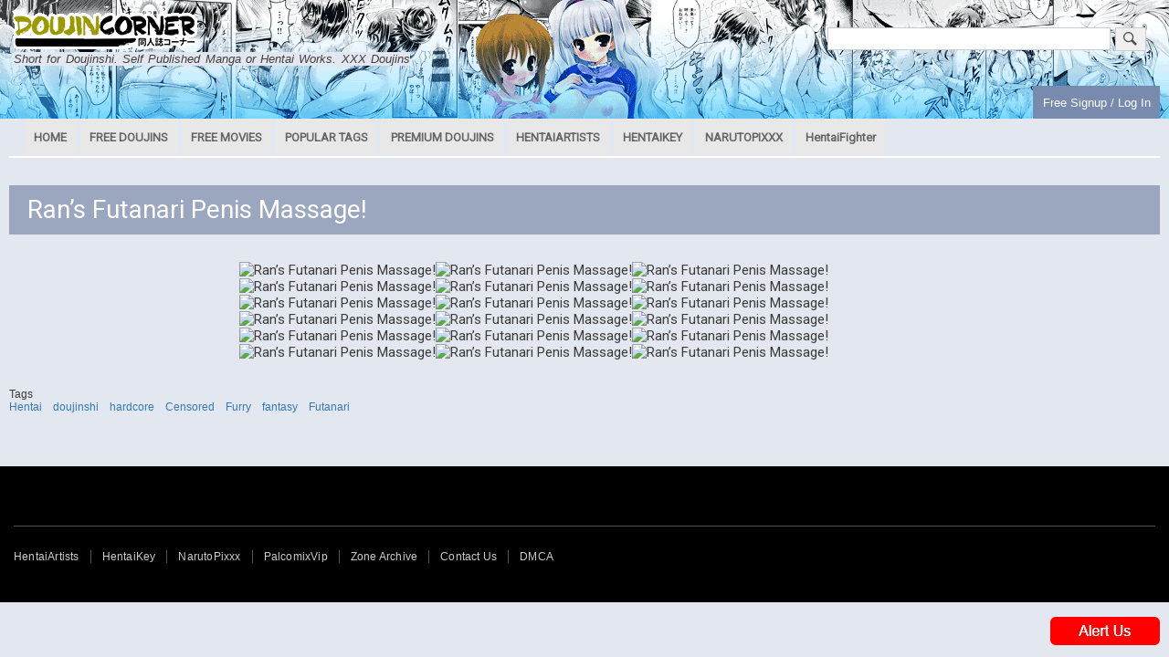

--- FILE ---
content_type: text/html; charset=UTF-8
request_url: https://doujincorner.com/index.php/rans-futanari-penis-massage
body_size: 4685
content:
<!DOCTYPE html>
<html lang="en" dir="ltr" prefix="content: http://purl.org/rss/1.0/modules/content/  dc: http://purl.org/dc/terms/  foaf: http://xmlns.com/foaf/0.1/  og: http://ogp.me/ns#  rdfs: http://www.w3.org/2000/01/rdf-schema#  schema: http://schema.org/  sioc: http://rdfs.org/sioc/ns#  sioct: http://rdfs.org/sioc/types#  skos: http://www.w3.org/2004/02/skos/core#  xsd: http://www.w3.org/2001/XMLSchema# ">
  <head>

<!-- Google tag (gtag.js) -->
<script async src="https://www.googletagmanager.com/gtag/js?id=G-F8M1RTYG88"></script>
<script>
  window.dataLayer = window.dataLayer || [];
  function gtag(){dataLayer.push(arguments);}
  gtag('js', new Date());

  gtag('config', 'G-F8M1RTYG88');
</script>

    <meta charset="utf-8" />
<meta name="title" content="Ran’s Futanari Penis Massage! | DoujinCorner" />
<link rel="canonical" href="http://doujincorner.com/index.php/rans-futanari-penis-massage" />
<meta name="Generator" content="Drupal 8 (https://www.drupal.org)" />
<meta name="MobileOptimized" content="width" />
<meta name="HandheldFriendly" content="true" />
<meta name="viewport" content="width=device-width, initial-scale=1.0" />
<link rel="shortcut icon" href="/core/misc/favicon.ico" type="image/vnd.microsoft.icon" />
<link rel="revision" href="http://doujincorner.com/index.php/rans-futanari-penis-massage" />

    <title>Ran’s Futanari Penis Massage! | DoujinCorner</title>
    <link rel="stylesheet" media="all" href="/core/assets/vendor/normalize-css/normalize.css?rsp2im" />
<link rel="stylesheet" media="all" href="/core/misc/normalize-fixes.css?rsp2im" />
<link rel="stylesheet" media="all" href="/modules/abuse_node/css/abuse_node.css?rsp2im" />
<link rel="stylesheet" media="all" href="/modules/abuse_node/jquery-ui/jquery-ui.css?rsp2im" />
<link rel="stylesheet" media="all" href="/core/themes/stable/css/system/components/ajax-progress.module.css?rsp2im" />
<link rel="stylesheet" media="all" href="/core/themes/stable/css/system/components/align.module.css?rsp2im" />
<link rel="stylesheet" media="all" href="/core/themes/stable/css/system/components/autocomplete-loading.module.css?rsp2im" />
<link rel="stylesheet" media="all" href="/core/themes/stable/css/system/components/fieldgroup.module.css?rsp2im" />
<link rel="stylesheet" media="all" href="/core/themes/stable/css/system/components/container-inline.module.css?rsp2im" />
<link rel="stylesheet" media="all" href="/core/themes/stable/css/system/components/clearfix.module.css?rsp2im" />
<link rel="stylesheet" media="all" href="/core/themes/stable/css/system/components/details.module.css?rsp2im" />
<link rel="stylesheet" media="all" href="/core/themes/stable/css/system/components/hidden.module.css?rsp2im" />
<link rel="stylesheet" media="all" href="/core/themes/stable/css/system/components/item-list.module.css?rsp2im" />
<link rel="stylesheet" media="all" href="/core/themes/stable/css/system/components/js.module.css?rsp2im" />
<link rel="stylesheet" media="all" href="/core/themes/stable/css/system/components/nowrap.module.css?rsp2im" />
<link rel="stylesheet" media="all" href="/core/themes/stable/css/system/components/position-container.module.css?rsp2im" />
<link rel="stylesheet" media="all" href="/core/themes/stable/css/system/components/progress.module.css?rsp2im" />
<link rel="stylesheet" media="all" href="/core/themes/stable/css/system/components/reset-appearance.module.css?rsp2im" />
<link rel="stylesheet" media="all" href="/core/themes/stable/css/system/components/resize.module.css?rsp2im" />
<link rel="stylesheet" media="all" href="/core/themes/stable/css/system/components/sticky-header.module.css?rsp2im" />
<link rel="stylesheet" media="all" href="/core/themes/stable/css/system/components/system-status-counter.css?rsp2im" />
<link rel="stylesheet" media="all" href="/core/themes/stable/css/system/components/system-status-report-counters.css?rsp2im" />
<link rel="stylesheet" media="all" href="/core/themes/stable/css/system/components/system-status-report-general-info.css?rsp2im" />
<link rel="stylesheet" media="all" href="/core/themes/stable/css/system/components/tabledrag.module.css?rsp2im" />
<link rel="stylesheet" media="all" href="/core/themes/stable/css/system/components/tablesort.module.css?rsp2im" />
<link rel="stylesheet" media="all" href="/core/themes/stable/css/system/components/tree-child.module.css?rsp2im" />
<link rel="stylesheet" media="all" href="/modules/poll/css/poll.base.css?rsp2im" />
<link rel="stylesheet" media="all" href="/modules/poll/css/poll.theme.css?rsp2im" />
<link rel="stylesheet" media="all" href="/core/themes/bartik/css/base/elements.css?rsp2im" />
<link rel="stylesheet" media="all" href="/core/themes/bartik/css/layout.css?rsp2im" />
<link rel="stylesheet" media="all" href="/themes/doujins/css/layout-bootstrap.css?rsp2im" />
<link rel="stylesheet" media="all" href="/themes/doujins/css/layout-custom.css?rsp2im" />
<link rel="stylesheet" media="all" href="/themes/doujins/slick-master/slick/slick.css?rsp2im" />
<link rel="stylesheet" media="all" href="/themes/doujins/slick-master/slick/slick-theme.css?rsp2im" />
<link rel="stylesheet" media="all" href="/themes/doujins/css/node-slick.css?rsp2im" />
<link rel="stylesheet" media="all" href="/core/themes/bartik/css/classy/components/action-links.css?rsp2im" />
<link rel="stylesheet" media="all" href="/core/themes/bartik/css/classy/components/breadcrumb.css?rsp2im" />
<link rel="stylesheet" media="all" href="/core/themes/bartik/css/classy/components/button.css?rsp2im" />
<link rel="stylesheet" media="all" href="/core/themes/bartik/css/classy/components/collapse-processed.css?rsp2im" />
<link rel="stylesheet" media="all" href="/core/themes/bartik/css/classy/components/container-inline.css?rsp2im" />
<link rel="stylesheet" media="all" href="/core/themes/bartik/css/classy/components/details.css?rsp2im" />
<link rel="stylesheet" media="all" href="/core/themes/bartik/css/classy/components/exposed-filters.css?rsp2im" />
<link rel="stylesheet" media="all" href="/core/themes/bartik/css/classy/components/field.css?rsp2im" />
<link rel="stylesheet" media="all" href="/core/themes/bartik/css/classy/components/form.css?rsp2im" />
<link rel="stylesheet" media="all" href="/core/themes/bartik/css/classy/components/icons.css?rsp2im" />
<link rel="stylesheet" media="all" href="/core/themes/bartik/css/classy/components/inline-form.css?rsp2im" />
<link rel="stylesheet" media="all" href="/core/themes/bartik/css/classy/components/item-list.css?rsp2im" />
<link rel="stylesheet" media="all" href="/core/themes/bartik/css/classy/components/link.css?rsp2im" />
<link rel="stylesheet" media="all" href="/core/themes/bartik/css/classy/components/links.css?rsp2im" />
<link rel="stylesheet" media="all" href="/core/themes/bartik/css/classy/components/menu.css?rsp2im" />
<link rel="stylesheet" media="all" href="/core/themes/bartik/css/classy/components/more-link.css?rsp2im" />
<link rel="stylesheet" media="all" href="/core/themes/bartik/css/classy/components/pager.css?rsp2im" />
<link rel="stylesheet" media="all" href="/core/themes/bartik/css/classy/components/tabledrag.css?rsp2im" />
<link rel="stylesheet" media="all" href="/core/themes/bartik/css/classy/components/tableselect.css?rsp2im" />
<link rel="stylesheet" media="all" href="/core/themes/bartik/css/classy/components/tablesort.css?rsp2im" />
<link rel="stylesheet" media="all" href="/core/themes/bartik/css/classy/components/tabs.css?rsp2im" />
<link rel="stylesheet" media="all" href="/core/themes/bartik/css/classy/components/textarea.css?rsp2im" />
<link rel="stylesheet" media="all" href="/core/themes/bartik/css/classy/components/ui-dialog.css?rsp2im" />
<link rel="stylesheet" media="all" href="/core/themes/bartik/css/classy/components/messages.css?rsp2im" />
<link rel="stylesheet" media="all" href="/core/themes/bartik/css/classy/components/node.css?rsp2im" />
<link rel="stylesheet" media="all" href="/core/themes/bartik/css/components/block.css?rsp2im" />
<link rel="stylesheet" media="all" href="/core/themes/bartik/css/components/book.css?rsp2im" />
<link rel="stylesheet" media="all" href="/core/themes/bartik/css/components/breadcrumb.css?rsp2im" />
<link rel="stylesheet" media="all" href="/core/themes/bartik/css/components/captions.css?rsp2im" />
<link rel="stylesheet" media="all" href="/core/themes/bartik/css/components/comments.css?rsp2im" />
<link rel="stylesheet" media="all" href="/core/themes/bartik/css/components/contextual.css?rsp2im" />
<link rel="stylesheet" media="all" href="/core/themes/bartik/css/components/demo-block.css?rsp2im" />
<link rel="stylesheet" media="all" href="/core/themes/bartik/css/components/dropbutton.component.css?rsp2im" />
<link rel="stylesheet" media="all" href="/core/themes/bartik/css/components/featured-top.css?rsp2im" />
<link rel="stylesheet" media="all" href="/core/themes/bartik/css/components/feed-icon.css?rsp2im" />
<link rel="stylesheet" media="all" href="/core/themes/bartik/css/components/field.css?rsp2im" />
<link rel="stylesheet" media="all" href="/core/themes/bartik/css/components/form.css?rsp2im" />
<link rel="stylesheet" media="all" href="/core/themes/bartik/css/components/forum.css?rsp2im" />
<link rel="stylesheet" media="all" href="/core/themes/bartik/css/components/header.css?rsp2im" />
<link rel="stylesheet" media="all" href="/core/themes/bartik/css/components/help.css?rsp2im" />
<link rel="stylesheet" media="all" href="/core/themes/bartik/css/components/highlighted.css?rsp2im" />
<link rel="stylesheet" media="all" href="/core/themes/bartik/css/components/item-list.css?rsp2im" />
<link rel="stylesheet" media="all" href="/core/themes/bartik/css/components/list-group.css?rsp2im" />
<link rel="stylesheet" media="all" href="/core/themes/bartik/css/components/list.css?rsp2im" />
<link rel="stylesheet" media="all" href="/core/themes/bartik/css/components/main-content.css?rsp2im" />
<link rel="stylesheet" media="all" href="/core/themes/bartik/css/components/menu.css?rsp2im" />
<link rel="stylesheet" media="all" href="/core/themes/bartik/css/components/messages.css?rsp2im" />
<link rel="stylesheet" media="all" href="/core/themes/bartik/css/components/node.css?rsp2im" />
<link rel="stylesheet" media="all" href="/core/themes/bartik/css/components/node-preview.css?rsp2im" />
<link rel="stylesheet" media="all" href="/core/themes/bartik/css/components/page-title.css?rsp2im" />
<link rel="stylesheet" media="all" href="/core/themes/bartik/css/components/pager.css?rsp2im" />
<link rel="stylesheet" media="all" href="/core/themes/bartik/css/components/panel.css?rsp2im" />
<link rel="stylesheet" media="all" href="/core/themes/bartik/css/components/search-form.css?rsp2im" />
<link rel="stylesheet" media="all" href="/core/themes/bartik/css/components/search-results.css?rsp2im" />
<link rel="stylesheet" media="all" href="/core/themes/bartik/css/components/secondary-menu.css?rsp2im" />
<link rel="stylesheet" media="all" href="/core/themes/bartik/css/components/shortcut.css?rsp2im" />
<link rel="stylesheet" media="all" href="/core/themes/bartik/css/components/skip-link.css?rsp2im" />
<link rel="stylesheet" media="all" href="/core/themes/bartik/css/components/sidebar.css?rsp2im" />
<link rel="stylesheet" media="all" href="/core/themes/bartik/css/components/site-branding.css?rsp2im" />
<link rel="stylesheet" media="all" href="/core/themes/bartik/css/components/site-footer.css?rsp2im" />
<link rel="stylesheet" media="all" href="/core/themes/bartik/css/components/tablesort-indicator.css?rsp2im" />
<link rel="stylesheet" media="all" href="/core/themes/bartik/css/components/tabs.css?rsp2im" />
<link rel="stylesheet" media="all" href="/core/themes/bartik/css/components/text-formatted.css?rsp2im" />
<link rel="stylesheet" media="all" href="/core/themes/bartik/css/components/toolbar.css?rsp2im" />
<link rel="stylesheet" media="all" href="/core/themes/bartik/css/components/featured-bottom.css?rsp2im" />
<link rel="stylesheet" media="all" href="/core/themes/bartik/css/components/password-suggestions.css?rsp2im" />
<link rel="stylesheet" media="all" href="/core/themes/bartik/css/components/ui.widget.css?rsp2im" />
<link rel="stylesheet" media="all" href="/core/themes/bartik/css/components/vertical-tabs.component.css?rsp2im" />
<link rel="stylesheet" media="all" href="/core/themes/bartik/css/components/views.css?rsp2im" />
<link rel="stylesheet" media="all" href="/core/themes/bartik/css/components/buttons.css?rsp2im" />
<link rel="stylesheet" media="all" href="/core/themes/bartik/css/components/image-button.css?rsp2im" />
<link rel="stylesheet" media="all" href="/core/themes/bartik/css/components/ui-dialog.css?rsp2im" />
<link rel="stylesheet" media="all" href="/themes/doujins/css/components/primary-menu.css?rsp2im" />
<link rel="stylesheet" media="all" href="/themes/doujins/css/components/block.css?rsp2im" />
<link rel="stylesheet" media="all" href="/themes/doujins/css/components/search-form.css?rsp2im" />
<link rel="stylesheet" media="all" href="/themes/doujins/css/components/page-title.css?rsp2im" />
<link rel="stylesheet" media="all" href="/themes/doujins/css/components/comments.css?rsp2im" />
<link rel="stylesheet" media="all" href="/themes/doujins/css/components/responsive-grid.css?rsp2im" />
<link rel="stylesheet" media="all" href="/themes/doujins/css/components/main-content.css?rsp2im" />
<link rel="stylesheet" media="all" href="/themes/doujins/css/components/header.css?rsp2im" />
<link rel="stylesheet" media="all" href="/themes/doujins/css/components/poll.css?rsp2im" />
<link rel="stylesheet" media="all" href="/themes/doujins/css/components/buttons.css?rsp2im" />
<link rel="stylesheet" media="all" href="/themes/doujins/css/components/pager.css?rsp2im" />
<link rel="stylesheet" media="all" href="/themes/doujins/css/components/form.css?rsp2im" />
<link rel="stylesheet" media="all" href="/themes/doujins/css/components/featured-top.css?rsp2im" />
<link rel="stylesheet" media="all" href="/themes/doujins/css/components/popular-tags.css?rsp2im" />
<link rel="stylesheet" media="all" href="/themes/doujins/css/components/tabs.css?rsp2im" />
<link rel="stylesheet" media="all" href="/themes/doujins/css/components/spots.css?rsp2im" />
<link rel="stylesheet" media="all" href="/sites/default/files/color/bartik-ccee20a2/colors.css?rsp2im" />
<link rel="stylesheet" media="print" href="/core/themes/bartik/css/print.css?rsp2im" />
<link rel="stylesheet" media="all" href="/themes/doujins/css/theme.css?rsp2im" />

    
<!--[if lte IE 8]>
<script src="/core/assets/vendor/html5shiv/html5shiv.min.js?v=3.7.3"></script>
<![endif]-->

  </head>
  <body class="layout-no-sidebars path-node page-node-type-article">
        <a href="#main-content" class="visually-hidden focusable skip-link">
      Skip to main content
    </a>
    
      <div class="dialog-off-canvas-main-canvas" data-off-canvas-main-canvas>
    <div id="page-wrapper">
  <div id="page">
    <header id="header" class="header" role="banner" aria-label="Site header">
      <div class="section layout-container clearfix">
          <div class="clearfix region region-header">
    <div id="block-doujins-branding" class="clearfix site-branding block block-system block-system-branding-block">
  
    
        <a href="/" rel="home" class="site-branding__logo">
      <img src="/sites/default/files/dc_logo.png" alt="Home" />
    </a>
        <div class="site-branding__text">
                    <div class="site-branding__slogan">Short for Doujinshi. Self Published Manga or Hentai Works. XXX Doujins</div>
          </div>
  </div>
<div class="search-block-form block block-search container-inline" data-drupal-selector="search-block-form" id="block-doujins-search" role="search">
  
      <h2>Search</h2>
    
      <div class="content container-inline">
      <form action="/search/node" method="get" id="search-block-form" accept-charset="UTF-8" class="search-form search-block-form">
  <div class="js-form-item form-item js-form-type-search form-type-search js-form-item-keys form-item-keys form-no-label">
      <label for="edit-keys" class="visually-hidden">Search</label>
        <input title="Enter the terms you wish to search for." data-drupal-selector="edit-keys" type="search" id="edit-keys" name="keys" value="" size="15" maxlength="128" class="form-search" />

        </div>
<div data-drupal-selector="edit-actions" class="form-actions js-form-wrapper form-wrapper" id="edit-actions"><input class="search-form__submit button js-form-submit form-submit" data-drupal-selector="edit-submit" type="submit" id="edit-submit" value="Search" />
</div>

</form>

    </div>
  </div>

  </div>

          <div class="region region-secondary-menu">
    
<nav role="navigation" aria-labelledby="block-doujins-account-menu-menu" id="block-doujins-account-menu" class="block block-menu navigation menu--account">
            
  <h2 class="visually-hidden" id="block-doujins-account-menu-menu">User account menu</h2>
  

        <div class="content">
            <div class="menu-toggle-target menu-toggle-target-show" id="show-block-doujins-account-menu"></div>
      <div class="menu-toggle-target" id="hide-block-doujins-account-menu"></div>
      <a class="menu-toggle" href="#show-block-doujins-account-menu">Show &mdash; User account menu</a>
      <a class="menu-toggle menu-toggle--hide" href="#hide-block-doujins-account-menu">Hide &mdash; User account menu</a>
      
              <ul class="clearfix menu">
                    <li class="menu-item">
                  <a href="/user/login" data-drupal-link-system-path="user/login">Free Signup / Log In</a>
                      </li>
        </ul>
  


    </div>
  </nav>

  </div>

      </div>
    </header>
          <div class="highlighted">
        <aside class="layout-container section clearfix" role="complementary">
            <div class="region region-highlighted">
    <div data-drupal-messages-fallback class="hidden"></div>

  </div>

        </aside>
      </div>
        <div id="main-wrapper" class="layout-main-wrapper layout-container clearfix">
        <div class="region region-primary-menu">
    
<nav role="navigation" aria-labelledby="block-doujins-main-menu-menu" id="block-doujins-main-menu" class="block block-menu navigation menu--main">
            
  <h2 class="visually-hidden" id="block-doujins-main-menu-menu">Main navigation</h2>
  

        <div class="content">
            <div class="menu-toggle-target menu-toggle-target-show" id="show-block-doujins-main-menu"></div>
      <div class="menu-toggle-target" id="hide-block-doujins-main-menu"></div>
      <a class="menu-toggle" href="#show-block-doujins-main-menu">Show &mdash; Main navigation</a>
      <a class="menu-toggle menu-toggle--hide" href="#hide-block-doujins-main-menu">Hide &mdash; Main navigation</a>
      
              <ul class="clearfix menu">
                    <li class="menu-item">
        <a href="/" title="Link to home page" data-drupal-link-system-path="&lt;front&gt;">HOME</a>
              </li>
                <li class="menu-item">
        <a href="/free-doujins" data-drupal-link-system-path="node/652">FREE DOUJINS</a>
              </li>
                <li class="menu-item">
        <a href="https://tubehentai.com/" title="Free Hentai Movies">FREE MOVIES</a>
              </li>
                <li class="menu-item">
        <a href="/popular-tags" title="See what tags is most popular on DoujinCorner" data-drupal-link-system-path="popular-tags">POPULAR TAGS</a>
              </li>
                <li class="menu-item">
        <a href="/premium-doujins" data-drupal-link-system-path="node/653">PREMIUM DOUJINS</a>
              </li>
                <li class="menu-item">
        <a href="http://hentaiartists.com" title="Hentai Artwork made for you!">HENTAIARTISTS</a>
              </li>
                <li class="menu-item">
        <a href="http://HentaiKey.com">HENTAIKEY</a>
              </li>
                <li class="menu-item">
        <a href="http://NarutoPixxx.com">NARUTOPIXXX</a>
              </li>
                <li class="menu-item">
        <a href="https://hentaifighter.com/">HentaiFighter</a>
              </li>
        </ul>
  


    </div>
  </nav>

  </div>

            <div id="main" class="layout-main clearfix">
        
        <main id="content" class="column main-content" role="main">
          <section class="section">
            <a id="main-content" tabindex="-1"></a>
              <div class="region region-content">
    <div id="block-doujins-page-title" class="block block-core block-page-title-block">
  
    
      <div class="content">
      

  <h1 class="title page-title"><span property="schema:name" class="field field--name-title field--type-string field--label-hidden">Ran’s Futanari Penis Massage!</span>
</h1>


    </div>
  </div>
<div id="block-doujins-content" class="block block-system block-system-main-block">
  
    
      <div class="content">
      


<article data-history-node-id="4002" role="article" about="/index.php/rans-futanari-penis-massage" typeof="schema:Article" class="node node--type-article node--promoted node--view-mode-full clearfix">
  <header>
    
          <span property="schema:name" content="Ran’s Futanari Penis Massage!" class="rdf-meta hidden"></span>
  <span property="schema:interactionCount" content="UserComments:0" class="rdf-meta hidden"></span>

      </header>
  <div class="node__content clearfix">
    
            <div property="schema:text" class="clearfix text-formatted field field--name-body field--type-text-with-summary field--label-hidden field__item"><div class="slick-class slider"><img alt="Ran’s Futanari Penis Massage!" data-entity-type="file" data-entity-uuid="49a19c18-f36e-4f6e-a403-f5ade0b49820" data-lazy="http://doujincorner.com/sites/default/files/doujins/Ran%E2%80%99s%20Futanari%20Penis%20Massage%21/01.png" /><img alt="Ran’s Futanari Penis Massage!" data-entity-type="file" data-entity-uuid="702c7b75-074f-41e5-8781-b85855926ad7" data-lazy="http://doujincorner.com/sites/default/files/doujins/Ran%E2%80%99s%20Futanari%20Penis%20Massage%21/02.png" /><img alt="Ran’s Futanari Penis Massage!" data-entity-type="file" data-entity-uuid="1b28062a-75fd-48b4-be38-43f09007d088" data-lazy="http://doujincorner.com/sites/default/files/doujins/Ran%E2%80%99s%20Futanari%20Penis%20Massage%21/03.png" /><img alt="Ran’s Futanari Penis Massage!" data-entity-type="file" data-entity-uuid="354bc091-4aea-4faa-b0a4-da7c3a277058" data-lazy="http://doujincorner.com/sites/default/files/doujins/Ran%E2%80%99s%20Futanari%20Penis%20Massage%21/04.png" /><img alt="Ran’s Futanari Penis Massage!" data-entity-type="file" data-entity-uuid="5ab88302-360d-46bb-8f5a-2974cfa75eaf" data-lazy="http://doujincorner.com/sites/default/files/doujins/Ran%E2%80%99s%20Futanari%20Penis%20Massage%21/05.png" /><img alt="Ran’s Futanari Penis Massage!" data-entity-type="file" data-entity-uuid="48034f01-0772-4743-89d1-28fc03de7283" data-lazy="http://doujincorner.com/sites/default/files/doujins/Ran%E2%80%99s%20Futanari%20Penis%20Massage%21/06.png" /><img alt="Ran’s Futanari Penis Massage!" data-entity-type="file" data-entity-uuid="d58c8747-9d75-4182-97e7-b9c9f5221709" data-lazy="http://doujincorner.com/sites/default/files/doujins/Ran%E2%80%99s%20Futanari%20Penis%20Massage%21/07.png" /><img alt="Ran’s Futanari Penis Massage!" data-entity-type="file" data-entity-uuid="f9454f75-694f-4533-a1a1-8469dd12e5c9" data-lazy="http://doujincorner.com/sites/default/files/doujins/Ran%E2%80%99s%20Futanari%20Penis%20Massage%21/08.png" /><img alt="Ran’s Futanari Penis Massage!" data-entity-type="file" data-entity-uuid="4c751034-a922-4d2a-be2b-4498b8881720" data-lazy="http://doujincorner.com/sites/default/files/doujins/Ran%E2%80%99s%20Futanari%20Penis%20Massage%21/09.png" /><img alt="Ran’s Futanari Penis Massage!" data-entity-type="file" data-entity-uuid="b06921e9-a696-4490-a593-2466e1d7eaa7" data-lazy="http://doujincorner.com/sites/default/files/doujins/Ran%E2%80%99s%20Futanari%20Penis%20Massage%21/10.png" /><img alt="Ran’s Futanari Penis Massage!" data-entity-type="file" data-entity-uuid="3ca85261-b027-4b0e-859b-442401e3c6c0" data-lazy="http://doujincorner.com/sites/default/files/doujins/Ran%E2%80%99s%20Futanari%20Penis%20Massage%21/11.png" /><img alt="Ran’s Futanari Penis Massage!" data-entity-type="file" data-entity-uuid="81060289-1f0e-4555-87cc-8233d86f2ee3" data-lazy="http://doujincorner.com/sites/default/files/doujins/Ran%E2%80%99s%20Futanari%20Penis%20Massage%21/12.png" /><img alt="Ran’s Futanari Penis Massage!" data-entity-type="file" data-entity-uuid="e51712e8-ba22-472d-aba0-14b51eda180f" data-lazy="http://doujincorner.com/sites/default/files/doujins/Ran%E2%80%99s%20Futanari%20Penis%20Massage%21/13.png" /><img alt="Ran’s Futanari Penis Massage!" data-entity-type="file" data-entity-uuid="1fb8953f-545c-4252-aca4-929402a51e2e" data-lazy="http://doujincorner.com/sites/default/files/doujins/Ran%E2%80%99s%20Futanari%20Penis%20Massage%21/14.png" /><img alt="Ran’s Futanari Penis Massage!" data-entity-type="file" data-entity-uuid="1f049215-9d36-42df-867e-329cd0e8f6bd" data-lazy="http://doujincorner.com/sites/default/files/doujins/Ran%E2%80%99s%20Futanari%20Penis%20Massage%21/15.png" /><img alt="Ran’s Futanari Penis Massage!" data-entity-type="file" data-entity-uuid="b7345c03-fa2b-4958-8fc3-cd39bf57bfb7" data-lazy="http://doujincorner.com/sites/default/files/doujins/Ran%E2%80%99s%20Futanari%20Penis%20Massage%21/16.png" /><img alt="Ran’s Futanari Penis Massage!" data-entity-type="file" data-entity-uuid="4082c8db-8ac3-4070-95a3-69da591729dc" data-lazy="http://doujincorner.com/sites/default/files/doujins/Ran%E2%80%99s%20Futanari%20Penis%20Massage%21/17.png" /><img alt="Ran’s Futanari Penis Massage!" data-entity-type="file" data-entity-uuid="d5829b83-ebab-4c42-baf9-e45dec103cc3" data-lazy="http://doujincorner.com/sites/default/files/doujins/Ran%E2%80%99s%20Futanari%20Penis%20Massage%21/18.png" /></div>
</div>
      <div class="field field--name-field-tags field--type-entity-reference field--label-above clearfix">
      <h3 class="field__label">Tags</h3>
    <ul class="links field__items">
          <li><a href="/index.php/taxonomy/term/102" property="schema:about" hreflang="en">Hentai</a></li>
          <li><a href="/index.php/taxonomy/term/104" property="schema:about" hreflang="en">doujinshi</a></li>
          <li><a href="/index.php/taxonomy/term/107" property="schema:about" hreflang="en">hardcore</a></li>
          <li><a href="/index.php/taxonomy/term/125" property="schema:about" hreflang="en">Censored</a></li>
          <li><a href="/index.php/taxonomy/term/120" property="schema:about" hreflang="en">Furry</a></li>
          <li><a href="/index.php/taxonomy/term/109" property="schema:about" hreflang="en">fantasy</a></li>
          <li><a href="/index.php/taxonomy/term/77" property="schema:about" hreflang="en">Futanari</a></li>
      </ul>
</div>
<section rel="schema:comment" class="field field--name-comment field--type-comment field--label-above comment-wrapper container">
  
  

  
</section>

  </div>
</article>

    </div>
  </div>

  </div>

          </section>
        </main>
                      </div>
    </div>
        <footer class="site-footer">
      <div class="layout-container">
                          <div class="site-footer__bottom">
              <div class="region region-footer-fifth">
    
<nav role="navigation" aria-labelledby="block-doujins-footer-menu" id="block-doujins-footer" class="block block-menu navigation menu--footer">
            
  <h2 class="visually-hidden" id="block-doujins-footer-menu">Footer menu</h2>
  

        <div class="content">
            <div class="menu-toggle-target menu-toggle-target-show" id="show-block-doujins-footer"></div>
      <div class="menu-toggle-target" id="hide-block-doujins-footer"></div>
      <a class="menu-toggle" href="#show-block-doujins-footer">Show &mdash; Footer menu</a>
      <a class="menu-toggle menu-toggle--hide" href="#hide-block-doujins-footer">Hide &mdash; Footer menu</a>
      
              <ul class="clearfix menu">
                    <li class="menu-item">
        <a href="http://hentaiartists.com">HentaiArtists</a>
              </li>
                <li class="menu-item">
        <a href="http://hentaikey.com">HentaiKey</a>
              </li>
                <li class="menu-item">
        <a href="http://narutopixxx.com/">NarutoPixxx</a>
              </li>
                <li class="menu-item">
        <a href="http://www.palcomixvip.com/">PalcomixVip</a>
              </li>
                <li class="menu-item">
        <a href="http://www.zone-archive.com/">Zone Archive</a>
              </li>
                <li class="menu-item">
        <a href="mailto:support@doujincorner.com">Contact Us</a>
              </li>
                <li class="menu-item">
        <a href="mailto:DMCA@doujincorner.com">DMCA</a>
              </li>
        </ul>
  


    </div>
  </nav>

  </div>

          </div>
              </div>
    </footer>
  </div>
</div>

  </div>

    <div class="abuse-form"><a href="#" id="show-abuse-form"><img src="/modules/abuse_node/img/founderror.png" /></a></div>
    <script src="/modules/abuse_node/js/abuse_node.js?v=1.x"></script>
<script src="/modules/abuse_node/jquery-ui/jquery-ui.js?v=1.x"></script>
<script src="/themes/doujins/slick-master/slick/slick.min.js?v=1.x"></script>
<script src="/themes/doujins/js/node-slick.js?v=1.x"></script>

    <!-- Go to www.addthis.com/dashboard to customize your tools --> <script type="text/javascript" src="//s7.addthis.com/js/300/addthis_widget.js#pubid=ra-5b452c1cdc465977"></script> 
  </body>
</html>


--- FILE ---
content_type: text/css
request_url: https://doujincorner.com/modules/abuse_node/css/abuse_node.css?rsp2im
body_size: 91
content:
.abuse-form {
    position: fixed;
    bottom: 10px;
    right: 10px;
}

@media screen and (max-width:980px) {
    .abuse-form {
        bottom: 45px;
    }
}

.abuse-dialog textarea {
    width: 100%;
    min-height: 120px;
}

--- FILE ---
content_type: text/css
request_url: https://doujincorner.com/themes/doujins/css/layout-bootstrap.css?rsp2im
body_size: 1495
content:
/* bootstrap items */
*, ::after, ::before {
    box-sizing: border-box;
}
.d-block {
    display: block;
}
/** padding */
.pl-0, .px-0 {
    padding-left: 0 !important;
}
.pr-0, .px-0 {
    padding-right: 0 !important;
}
.pl-1, .px-1 {
    padding-left: .25rem !important;
}
.pr-1, .px-1 {
    padding-right: .25rem !important;
}
.pl-2, .px-2 {
    padding-left: .5rem !important;
}
.pr-2, .px-2 {
    padding-right: .5rem !important;
}
.pl-3, .px-3 {
    padding-left: 1rem !important;
}
.pr-3, .px-3 {
    padding-right: 1rem !important;
}
.pb-0, .py-0 {
    padding-bottom: 0 !important;
}
.pt-0, .py-0 {
    padding-top: 0 !important;
}
.pb-1, .py-1 {
    padding-bottom: .25rem !important;
}
.pt-1, .py-1 {
    padding-top: .25rem !important;
}
.pb-2, .py-2 {
    padding-bottom: .5rem !important;
}
.pt-2, .py-2 {
    padding-top: .5rem !important;
}
.pb-3, .py-3 {
    padding-bottom: 1rem !important;
}
.pt-3, .py-3 {
    padding-top: 1rem !important;
}
.p-0 {
    padding: 0 !important;
}
.p-1 {
    padding: .25rem !important;
}
.p-2 {
    padding: .5rem !important;
}
.p-3 {
    padding: 1rem !important;
}

/** margins */
.mb-0, .my-0 {
    margin-bottom: 0 !important;
}
.mt-0, .my-0 {
    margin-top: 0 !important;
}
.mb-1, .my-1 {
    margin-bottom: .25rem !important;
}
.mt-1, .my-1 {
    margin-top: .25rem !important;
}
.mb-2, .my-2 {
    margin-bottom: .5rem !important;
}
.mt-2, .my-2 {
    margin-top: .5rem !important;
}
.mb-3, .my-3 {
    margin-bottom: 1rem !important;
}
.mt-3, .my-3 {
    margin-top: 1rem !important;
}
.ml-0, .mx-0 {
    margin-left: 0 !important;
}
.mr-0, .mx-0 {
    margin-right: 0 !important;
}
.ml-1, .mx-1 {
    margin-left: .25rem !important;
}
.mr-1, .mx-1 {
    margin-right: .25rem !important;
}
.ml-2, .mx-2 {
    margin-left: .5rem !important;
}
.mr-2, .mx-2 {
    margin-right: .5rem !important;
}
.ml-3, .mx-3 {
    margin-left: 1rem !important;
}
.mr-3, .mx-3 {
    margin-right: 1rem !important;
}
.ml-auto, .mx-auto {
    margin-left: auto !important;
}
.mr-auto, .mx-auto {
    margin-right: auto !important;
}

@media screen and (min-width:576px) { /* sm */ 
    .mb-sm-0, .my-sm-0 {
        margin-bottom: 0 !important;
    }
    .mt-sm-0, .my-sm-0 {
        margin-top: 0 !important;
    }
}

@media screen and (min-width:1200px) { /* xl */
    .mb-xl-0, .my-xl-0 {
        margin-bottom: 0 !important;
    }
    .mt-xl-0, .my-xl-0 {
        margin-top: 0 !important;
    }
    .mb-xl-1, .my-xl-1 {
        margin-bottom: .25rem !important;
    }
    .mt-xl-1, .my-xl-1 {
        margin-top: .25rem !important;
    }
}

/** regular styles */
.text-center {
    text-align: center !important;
}

.img-fluid {
    max-width: 100%;
    height: auto;
}

.btn {
    display: inline-block;
    font-weight: 400;
    text-align: center;
    white-space: nowrap;
    vertical-align: middle;
    -webkit-user-select: none;
    -moz-user-select: none;
    -ms-user-select: none;
    user-select: none;
    border: 1px solid transparent;
        border-top-color: transparent;
        border-right-color: transparent;
        border-bottom-color: transparent;
        border-left-color: transparent;
    padding: .375rem .75rem;
    font-size: 1rem;
    line-height: 1.5;
    border-radius: .25rem;
    transition: color .15s ease-in-out,background-color .15s ease-in-out,border-color .15s ease-in-out,box-shadow .15s ease-in-out;
}
.btn:hover{
    color:inherit;
    border-bottom: 1px solid transparent;
}

.btn:not(:disabled):not(.disabled) {
    cursor: pointer;
}
.btn-success {
    color: #fff;
    background-color: #28a745;
    border-color: #28a745;
}

/** responcive */
.container-fluid {
    width: 100%;
    padding-right: 15px;
    padding-left: 15px;
    margin-right: auto;
    margin-left: auto;
}

.row {
    display: -ms-flexbox;
    display: flex;
    -ms-flex-wrap: wrap;
    flex-wrap: wrap;
    margin-right: -15px;
    margin-left: -15px;
}

.col, .col-1, .col-10, .col-11, .col-12, .col-2, .col-3, .col-4, .col-5, .col-6, .col-7, .col-8, .col-9, .col-auto, 
.col-lg, .col-lg-1, .col-lg-10, .col-lg-11, .col-lg-12, .col-lg-2, .col-lg-3, .col-lg-4, .col-lg-5, .col-lg-6, .col-lg-7, .col-lg-8, .col-lg-9, .col-lg-auto, 
.col-md, .col-md-1, .col-md-10, .col-md-11, .col-md-12, .col-md-2, .col-md-3, .col-md-4, .col-md-5, .col-md-6, .col-md-7, .col-md-8, .col-md-9, .col-md-auto, 
.col-sm, .col-sm-1, .col-sm-10, .col-sm-11, .col-sm-12, .col-sm-2, .col-sm-3, .col-sm-4, .col-sm-5, .col-sm-6, .col-sm-7, .col-sm-8, .col-sm-9, .col-sm-auto, 
.col-xl, .col-xl-1, .col-xl-10, .col-xl-11, .col-xl-12, .col-xl-2, .col-xl-3, .col-xl-4, .col-xl-5, .col-xl-6, .col-xl-7, .col-xl-8, .col-xl-9, .col-xl-auto {
    position: relative;
    width: 100%;
    min-height: 1px;
    padding-right: 15px;
    padding-left: 15px;
}

.col-6 {
    -ms-flex: 0 0 50%;
    flex: 0 0 50%;
    max-width: 50%;
}

.col-12 {
    -ms-flex: 0 0 100%;
    flex: 0 0 100%;
    max-width: 100%;
}

@media screen and (min-width:576px) { /* sm */ 
    .col-sm-4 {
        -ms-flex: 0 0 33.333333%;
        flex: 0 0 33.333333%;
        max-width: 33.333333%;        
    }
    .col-sm-6 {
        -ms-flex: 0 0 50%;
        flex: 0 0 50%;
        max-width: 50%;
    }
}

@media screen and (min-width:768px) { /* md */ 
    .col-md-3 {
        -ms-flex: 0 0 25%;
        flex: 0 0 25%;
        max-width: 25%;
    }

    .col-md-4 {
        -ms-flex: 0 0 33.333333%;
        flex: 0 0 33.333333%;
        max-width: 33.333333%;
    }
    
    .col-md-12 {
        -ms-flex: 0 0 100%;
        flex: 0 0 100%;
        max-width: 100%;
    }
}

@media screen and (min-width:992px) { /* lg */
    .col-lg-2 {
        -ms-flex: 0 0 16.666667%;
        flex: 0 0 16.666667%;
        max-width: 16.666667%;
    }
}

@media screen and (min-width:1200px) { /* xl */
    .col-xl-1 {
	-ms-flex: 0 0 8.333333%;
	flex: 0 0 8.333333%;
	max-width: 8.333333%;
    }
    .col-xl-2 {
        -ms-flex: 0 0 16.666667%;
        flex: 0 0 16.666667%;
        max-width: 16.666667%;
    }
    .col-xl-4 {
        -ms-flex: 0 0 33.333333%;
        flex: 0 0 33.333333%;
        max-width: 33.333333%;
    }
    .col-xl-12 {
        -ms-flex: 0 0 100%;
        flex: 0 0 100%;
        max-width: 100%;
    }
}

/* containers */
.container {
    width: 100%;
    padding-right: 15px;
    padding-left: 15px;
    margin-right: auto;
    margin-left: auto;
}

@media screen and (min-width:576px) { /* sm */ 
    .container {
	max-width: 540px;
    }
}

@media screen and (min-width:768px) { /* md */ 
    .container {
	max-width: 720px;
    }
}

@media screen and (min-width:992px) { /* lg */
  .container {
      max-width: 960px;
  }
}

@media screen and (min-width:1200px) { /* xl */
  .container {
      max-width: 1140px;
  }
}

/* table */
.table {
    width: 100%;
    max-width: 100%;
    margin-bottom: 1rem;
    background-color: transparent;
}
table {
    border-collapse: collapse;
}
.table thead th {
    vertical-align: bottom;
    border-bottom: 2px solid #dee2e6;
}
.table td, .table th {
    padding: .75rem;
    vertical-align: top;
    border-top: 1px solid #dee2e6;
}
th {
    text-align: inherit;
}

/** display types **/
.d-none {
    display: none !important;
}

@media screen and (min-width:576px) { /* sm */ 
  .d-sm-block {
      display: block !important;
  }
}

@media screen and (min-width:768px) { /* md */ 
  .d-md-block {
      display: block !important;
  }
}

@media screen and (min-width:992px) { /* lg */
  .d-lg-block {
      display: block !important;
  }
}

@media screen and (min-width:1200px) { /* xl */
  .d-xl-block {
      display: block !important;
  }
}

/** other **/
.text-muted {
    color: #6c757d !important;
}
.small, small {
    font-size: 80%;
    font-weight: 400;
}


--- FILE ---
content_type: text/css
request_url: https://doujincorner.com/themes/doujins/css/layout-custom.css?rsp2im
body_size: 135
content:
/* 
    I can'n change some html, and changes some css
    It's like bootstrap
*/

.container-fluid > .view-content { /* like .row in bootstrap */
    display: -ms-flexbox;
    display: flex;
    -ms-flex-wrap: wrap;
    flex-wrap: wrap;
    margin-right: -15px;
    margin-left: -15px;
}

.view-responsive-grid > .view-content .col-6 img { /* like img-fluid */
    width: 100%;
    height: auto;
}

#main-wrapper {
    padding-left: 10px;
    padding-right: 10px;
}



--- FILE ---
content_type: text/css
request_url: https://doujincorner.com/themes/doujins/css/node-slick.css?rsp2im
body_size: 317
content:
    html, body {
       margin: 0;
       padding: 0;
     }

     * {
       box-sizing: border-box;
     }

    .slider {
        width: 100%;
        margin: 30px auto;
    }
    
    .slick-slide {
        margin: 0px;
    }
    .slick-prev {
	left: 7px;
	border:1px solid #fff;
	border-radius: 10px;
	z-index:10;
    }
    .slick-next {
	right: 7px;
	border: 1px solid #fff;
	border-radius: 10px;
    }
      
    @media screen and (min-width:576px) { /* sm */ 
        .slider {
            width: 80%;
        }
	.slick-slide {
	  margin: 0px 20px;
	}
	.slick-prev {
	    left: -25px;
	    border: none;
	    border-radius: 0px;
	}
	.slick-next {
	    right: -25px;
	    border: none;
	    border-radius: 0px;
	}
    }

    @media screen and (min-width:768px) { /* md */ 
        .slider {
            width: 70%;
        }
    }

    @media screen and (min-width:992px) { /* lg */
    }

    @media screen and (min-width:1200px) { /* xl */
        .slider {
            width: 60%;
        }
    }

    .slick-slide img {
      width: 100%;
    }

    .slick-prev:before,
    .slick-next:before {
      color: black;
    }


    .slick-slide {
      transition: all ease-in-out .3s;
      opacity: .2;
    }

    .slick-active {
      opacity: .5;
    }

    .slick-current {
      opacity: 1;
    }

    .slick-class .slick-dots {
        position: static;
    }

--- FILE ---
content_type: text/css
request_url: https://doujincorner.com/core/themes/bartik/css/components/form.css?rsp2im
body_size: 1561
content:
/**
 * @file
 * Visual styles for Bartik's forms.
 */

/* Password field. */
.password-field {
  margin: 0;
}

/* Form elements. */
form {
  margin: 0;
  padding: 0;
}
fieldset {
  min-width: 0;
  margin: 1em 0;
}
details,
fieldset,
.filter-wrapper {
  border-radius: 4px;
}
.filter-wrapper {
  border-top-left-radius: 0;
  border-top-right-radius: 0;
}
.filter-help a {
  font-size: 0.857em;
}
.filter-wrapper .form-item label {
  margin-right: 10px; /* LTR */
}
[dir="rtl"] .filter-wrapper .form-item label {
  margin-right: 0;
  margin-left: 10px;
}
summary {
  color: #3b3b3b;
  background: #dbdbdb;
  text-shadow: 0 1px 0 #fff;
}
details summary a {
  color: #3b3b3b;
}
details summary a:hover,
details summary a:active,
details summary a:focus {
  color: #000;
}
details .details-description {
  font-style: italic;
}
label {
  display: table;
  font-weight: bold;
}
label[for] {
  cursor: pointer;
}
input,
textarea,
select {
  font-family: "Lucida Grande", "Lucida Sans Unicode", Verdana, sans-serif;
}
input {
  box-sizing: border-box;
  /* Keep form elements from overflowing their containers. */
  max-width: 100%;
  margin: 2px 0;
  padding: 4px;
}
input,
textarea {
  font-size: 0.929em;
}

/**
 * Make the font slightly bigger in mobile
 * @todo: check the correct font-size
 */
@media screen and (max-width: 60em) { /* 920px */
  input,
  textarea {
    font-size: 16px;
  }
}
textarea {
  line-height: 1.5;
}
textarea.form-textarea {
  padding: 4px;
}
input.form-text,
input.form-tel,
input.form-email,
input.form-url,
input.form-search,
input.form-file,
input.form-number,
input.form-color,
textarea.form-textarea {
  color: #3b3b3b;
  border: 1px solid #ccc;
}
input.form-submit:hover,
input.form-submit:focus {
  background: #dedede;
}
.password-suggestions ul li {
  margin-left: 1.2em; /* LTR */
}
[dir="rtl"] .password-suggestions ul li {
  margin-right: 1.2em;
  margin-left: 0;
}
.form-item label,
.form-wrapper .label {
  font-size: 0.929em;
}
.form-wrapper .field-multiple-table .label {
  font-size: inherit;
}
.form-type-radio label,
.form-type-checkbox label {
  margin-left: 4px; /* LTR */
}
[dir="rtl"] .form-type-radio label,
[dir="rtl"] .form-type-checkbox label {
  margin-right: 4px;
  margin-left: 0;
}
.form-type-radio .description,
.form-type-checkbox .description {
  margin-left: 2px; /* LTR */
}
[dir="rtl"] .form-type-radio .description,
[dir="rtl"] .form-type-checkbox .description {
  margin-right: 2px;
  margin-left: 0;
}
.form-actions {
  padding-top: 10px;
}

/* Node Form */
#edit-body {
  margin-bottom: 2em;
}
.node-form label,
.node-form .description,
.node-form .form-wrapper .label {
  font-family: "Helvetica Neue", Helvetica, Arial, sans-serif;
}
.node-form .form-wrapper .field-multiple-table .label {
  font-family: inherit;
}
.node-form .form-wrapper {
  margin-bottom: 2em;
}
.node-form .entity-content-form-footer,
.node-form .field--name-status {
  margin-bottom: 0;
}
.node-form .form-actions {
  margin-top: 0;
  padding-top: 0;
}

/* Contact Form */
.contact-form #edit-name {
  width: 75%;
  border-radius: 4px;
}
.contact-form #edit-mail {
  width: 75%;
  border-radius: 4px;
}
.contact-form #edit-subject {
  width: 75%;
  border-radius: 4px;
}
.contact-form #edit-message {
  width: 76.3%;
  border-top-left-radius: 4px;
  border-top-right-radius: 4px;
}

/* Disabled form elements */
.form-disabled input,
.form-disabled select,
.form-disabled textarea {
  color: #717171;
  border-color: #bbb;
  background: #ededed;
}
.form-disabled label {
  color: #717171;
}

/* Comment form */
.comment-form label {
  float: left; /* LTR */
  width: 120px;
  font-family: "Helvetica Neue", Helvetica, Arial, sans-serif;
  font-size: 0.929em;
}
[dir="rtl"] .comment-form label {
  float: right;
}
.comment-form input,
.comment-form .form-select {
  margin: 0;
  border-radius: 4px;
}
.comment-form .form-type-textarea label {
  float: none;
}
.comment-form .form-item,
.comment-form .form-radios,
.comment-form .form-type-checkbox,
.comment-form .form-select {
  overflow: hidden;
  margin-bottom: 10px;
}
.comment-form .form-type-checkbox,
.comment-form .form-radios {
  margin-left: 120px; /* LTR */
}
[dir="rtl"] .comment-form .form-type-checkbox,
[dir="rtl"] .comment-form .form-radios,
[dir="rtl"] .comment-form .form-item .description {
  margin-right: 120px;
  margin-left: 0;
}
.comment-form .form-type-checkbox label,
.comment-form .form-radios label {
  float: none;
  margin-top: 0;
}
.comment-form input.form-file {
  width: auto;
}
.layout-no-sidebars .comment-form .form-text {
  width: 800px;
}
.layout-one-sidebar .comment-form .form-text {
  width: 500px;
}
.layout-two-sidebars .comment-form .form-text {
  width: 320px;
}
.comment-form .form-item .description {
  margin-left: 120px; /* LTR */
  font-size: 0.786em;
  line-height: 1.2;
}
.comment-form .form-textarea {
  border-top-left-radius: 4px;
  border-top-right-radius: 4px;
}
.comment-form details.filter-wrapper .details-wrapper,
.comment-form .text-format-wrapper .form-item {
  margin-top: 0;
  margin-bottom: 0;
}
.filter-wrapper label {
  float: none;
  width: auto;
}
.filter-wrapper .form-select {
  min-width: 120px;
}
.comment-form details.filter-wrapper .tips {
  font-size: 0.786em;
}
#comment-body-add-more-wrapper .form-type-textarea label {
  margin-bottom: 0.4em;
}
#edit-actions input {
  margin-right: 0.6em; /* LTR */
}
[dir="rtl"] #edit-actions input {
  margin-right: 0;
  margin-left: 0.6em;
}

/* Form error styles. */
.form-item textarea.error + .cke {
  border: 2px solid red;
}

/* Form error message styles. */
.form-item--error-message {
  color: #e32700;
}

/**
 * Improve form element usability on narrow devices.
 */
@media all and (max-width: 600px) {
  .form-actions .button {
    display: block;
    float: none;
    -webkit-box-sizing: border-box;
    -moz-box-sizing: border-box;
    box-sizing: border-box;
    width: 100%;
    margin: 10px 0 0;
    padding-bottom: 6px;
  }

  .js .dropbutton .dropbutton-action > input,
  .js .dropbutton .dropbutton-action > a,
  .js .dropbutton .dropbutton-action > button {
    padding-left: 3em;
    text-align: center;
  }
}


--- FILE ---
content_type: text/css
request_url: https://doujincorner.com/themes/doujins/css/components/block.css?rsp2im
body_size: -82
content:
.region-primary-menu .content {
    margin-top:0px;
}

--- FILE ---
content_type: text/css
request_url: https://doujincorner.com/themes/doujins/css/components/search-form.css?rsp2im
body_size: 34
content:
@media screen and (max-width:350px) {
    .region-header .search-block-form {
        max-width: 100%;
    }
}

.search-form .form-search#edit-keys {
    width: 300px;
}

--- FILE ---
content_type: text/css
request_url: https://doujincorner.com/themes/doujins/css/components/page-title.css?rsp2im
body_size: 54
content:
h1.page-title,
#block-views-block-responsive-grid-random-block-1 h2{
    background: #9aa7bf;
    color: #fff;
    margin: 5px 0px;
    padding: 13px 20px;
    text-transform: capitalize;
}

--- FILE ---
content_type: text/css
request_url: https://doujincorner.com/themes/doujins/css/components/comments.css?rsp2im
body_size: 388
content:
.view-comments-recent .views-field-subject {
    
}

#content .comment-wrapper h2 {
    margin: 0px;
}

#content .comment-wrapper h2.comment-form__title {
    display:none;
}

.field--name-comment-body .filter-wrapper {
    display:none;
}

.comment__content::after, 
.comment__content::before {
    display:none;
}

.comment {
    background: #f3fbfd;
    border: 1px solid #d3d7d9;
    margin-bottom: 1px;
}
.comment__content {
    border:none;
}
.comment__meta {
    padding: 15px;
    background: #fff;
}
.comment__content p {
    margin-bottom: 1px;
}

/** recent comments **/
.recent-comment {
    margin-bottom: 4px;
}
.recent-comment a {
    display: block;
    border: 1px solid #e0e7e9;
    box-shadow: 1px 1px #e8eff1;
    border-radius: 5px;
    padding: 7px 10px;
    background: #7d8dac;
    color: #fff;
}
.recent-comment a:empty {
    display:none;
}
.recent-comment a:hover {
    text-decoration: none;
    color: #e9f0f2;
}
.recent-comment small {
    margin-left: 10px;
    color: transparent !important;
}

.block-views-blockcomments-recent-block-1 h2 {
    box-shadow: 3px 3px #b9bdc5;   
}
.block-views-blockcomments-recent-block-1 .content {
    background-image: url(../../img/block-comments-bg.png);
    background-repeat: no-repeat;
    background-position: bottom right;
    box-shadow: 3px 3px #b9bdc5;   
}

#comment-form #edit-preview {
    display: none;
}

--- FILE ---
content_type: text/css
request_url: https://doujincorner.com/themes/doujins/css/components/responsive-grid.css?rsp2im
body_size: 308
content:
/* responsive grid */
.view-responsive-grid .one-doujin img, 
.view-responsive-grid-free .one-doujin img,
.view-responsive-grid-premium .one-doujin img,
.view-responsive-grid-random .one-doujin img,
.view-popular-tags .one-tag img
{
    width: 100%;
    box-shadow: 3px 3px #b9bdc5;
}

.view-responsive-grid .one-doujin, 
.view-responsive-grid-free .one-doujin, 
.view-responsive-grid-premium .one-doujin,
.view-responsive-grid-random .one-doujin,
.view-popular-tags .one-tag
{
    position: relative;
}

.view-responsive-grid .one-doujin .one-doujin-title,
.view-responsive-grid-free .one-doujin .one-doujin-title,
.view-responsive-grid-premium .one-doujin .one-doujin-title,
.view-responsive-grid-random .one-doujin .one-doujin-title,
.view-popular-tags .one-tag .one-tag-title
{
    width: 100%;
    position: absolute;
    bottom: 3px;
    padding: 25px 15px 10px;
    background: linear-gradient(
        rgba(0, 0, 0, 0),
        rgba(0, 0, 0, 0.5),
        rgba(0, 0, 0, 0.8),
        rgba(0, 0, 0, 1)
    )
}
.view-responsive-grid .one-doujin .one-doujin-title a, 
.view-responsive-grid-free .one-doujin .one-doujin-title a,
.view-responsive-grid-premium .one-doujin .one-doujin-title a,
.view-responsive-grid-random .one-doujin .one-doujin-title a,
.view-popular-tags .one-tag .one-tag-title a
{
    color: #ffffff;
    font-weight: bold;
}

.view-responsive-grid .one-doujin.Translated.Doujin:after,
.view-responsive-grid-free .one-doujin.Translated.Doujin:after,
.view-responsive-grid-premium .one-doujin.Translated.Doujin:after,
.view-responsive-grid-random .one-doujin.Translated.Doujin:after {
    content: url('../../img/icons/premium.png');
    position: absolute;
    right: 0px;
    top: 0px;
    background: linear-gradient(to top right, rgba(0, 0, 0, 0), rgba(0, 0, 0, 0.1) );
}

--- FILE ---
content_type: text/css
request_url: https://doujincorner.com/themes/doujins/css/components/main-content.css?rsp2im
body_size: -78
content:
/* content */
.main-content .section {
    padding: 0px;
}

--- FILE ---
content_type: text/css
request_url: https://doujincorner.com/themes/doujins/css/components/header.css?rsp2im
body_size: 175
content:
/* header */
#header {
    min-height: 130px;
}

.header .section {
    min-height: 130px;    
}
/* secondary menu */
.header .region-secondary-menu {
    position: absolute;
    bottom: 0px;
    right: 0px;
}

/* site logo */
#header .region-header {
    padding-top: 1em;
}
#header #block-doujins-branding {
    margin-top: 0px;
}
#header .site-branding__logo {
    margin: 0px;
}
#header .site-branding__text {
    display: block;
    padding: 0px;
    margin: 0px;
}
@media screen and (max-width:900px) {
    #header .site-branding__text {
        display: none;
    }
}
#header .site-branding__slogan {
    margin: 0px;
    color: #3F3F3F;
    background: #e2e7f0;
}

--- FILE ---
content_type: text/css
request_url: https://doujincorner.com/themes/doujins/css/components/poll.css?rsp2im
body_size: 176
content:
.poll-view .form-type-radio {
    border: 1px solid #788baf;
    padding: 7px;
    background-color: #7d8dac;
    border-radius: 3px;
    color: #fff;
    margin-bottom: 15px;
}

/* last poll block */
.block-poll-recent-block h2 {
    box-shadow: 3px 3px #b9bdc5;
}

.block-poll-recent-block .content {
    background-image: url(../../img/block-poll-bg.png);
    background-repeat: no-repeat;
    background-position: bottom right;
    box-shadow: 3px 3px #b9bdc5;
}

.block-poll-recent-block .content .vote-form fieldset{
    margin-top: 0px;
    margin-bottom: 0px;
}

.block-poll-recent-block .content .form-actions {
    margin: 0px;
    padding: 0px;
}


--- FILE ---
content_type: text/css
request_url: https://doujincorner.com/themes/doujins/css/components/buttons.css?rsp2im
body_size: 228
content:
.button {
    display: inline-block;
    font-weight: 400;
    text-align: center;
    white-space: nowrap;
    vertical-align: middle;
    -webkit-user-select: none;
    -moz-user-select: none;
    -ms-user-select: none;
    user-select: none;
    border: 1px solid transparent;
        border-top-color: transparent;
        border-right-color: transparent;
        border-bottom-color: transparent;
        border-left-color: transparent;
    padding: .375rem .75rem;
    font-size: 1rem;
    line-height: 1.5;
    border-radius: .25rem;
    transition: color .15s ease-in-out,background-color .15s ease-in-out,border-color .15s ease-in-out,box-shadow .15s ease-in-out;
    margin-left: 0px;
    margin-right: 0px;
}
.button {
    color: #fff;
    background-color: #28a745;
    border-color: #28a745;
    background-image: none;
}
.button:hover {
    color: #fff;
    background-color: #218838;
    border-color: #1e7e34;
    background-image: none;
}

--- FILE ---
content_type: text/css
request_url: https://doujincorner.com/themes/doujins/css/components/pager.css?rsp2im
body_size: 119
content:
.pager__item a {
    color: #788baf;
}
.pager__item:first-child {
    border-bottom-left-radius: 4px;
    border-top-left-radius: 4px;
}
.pager__item:last-child {
    border-bottom-right-radius: 4px;
    border-top-right-radius: 4px;
}
.pager__item {
    background-color: #fff;
    border: 1px solid #ddd;
    padding: 6px 8px 6px 10px;
    display: inline-block;
    margin-bottom: 5px;
}

.pager__item.is-active,
.pager__item:hover {
    font-weight: bold;
    background-color: #788baf;
}
.pager__item:hover a,
.pager__item.is-active a{
    color: #fff;
}

--- FILE ---
content_type: text/css
request_url: https://doujincorner.com/themes/doujins/css/components/form.css?rsp2im
body_size: -58
content:
input.form-submit:hover, input.form-submit:focus {
    background: #218838;
}

--- FILE ---
content_type: text/css
request_url: https://doujincorner.com/themes/doujins/css/components/featured-top.css?rsp2im
body_size: 422
content:
.featured-top {
    padding: 0px;
    margin-top: 15px;
    background: inherit;
    border: none;
    text-align: left;
    font-size: inherit;
    font-weight: inherit;
    line-height: inherit;
    text-shadow: none;
}

.featured-top .block .content {
    margin:0px;
    padding: 11px 20px;
    background-color: #f3fbfd;
    height: calc(100% - 40px);
}

.featured-top .block > h2 {
    background-color: #535c6d;
    text-transform: capitalize;
    color:#fff;
    padding: 13px 20px;
    margin-top: 0px;
    margin-bottom: 0px;
}

/* random doujin */
.featured-top .block-views-blockrandom-doujin-block-1 h2,
.featured-top .block-views-blockrandom-doujin-second-block-1 h2{
    box-shadow: 3px 3px #b9bdc5;   
}

.featured-top .block-views-blockrandom-doujin-block-1 .content,
.featured-top .block-views-blockrandom-doujin-second-block-1 .content{
    padding: 0px;
    background: rgba(0, 0, 0, 1);
    box-shadow: 3px 3px #b9bdc5;   
}

.featured-top  .random-doujin img,
.featured-top  .random-doujin-second img{
    width: 100%;
}

.featured-top  .random-doujin,
.featured-top  .random-doujin-second{
    position: relative;
}

.featured-top  .random-doujin::after{
    content: url('../../img/icons/daily_free.png');
    position: absolute;
    right: 0px;
    top: 0px;
}
.featured-top  .random-doujin .random-doujin-title,
.featured-top  .random-doujin-second .random-doujin-second-title{
    width: 100%;
    position: absolute;
    bottom: 3px;
    padding: 25px 15px 10px;
    background: linear-gradient(
        rgba(0, 0, 0, 0),
        rgba(0, 0, 0, 0.5),
        rgba(0, 0, 0, 0.8),
        rgba(0, 0, 0, 1)
    )
}
.featured-top  .random-doujin .random-doujin-title a,
.featured-top  .random-doujin-second .random-doujin-second-title a{
    color: #ffffff;
    font-weight: bold;
}

--- FILE ---
content_type: text/css
request_url: https://doujincorner.com/themes/doujins/css/components/popular-tags.css?rsp2im
body_size: 56
content:
.view-popular-tags ul.views-summary li {
    display: inline-block;
    margin: 5px;
    border-radius: 5px;
    background: #788baf;
    color: #fff;
    padding: 5px 10px;
}

.view-popular-tags ul.views-summary li:hover {
    color: #788baf;
    background: #fff;
}

.view-popular-tags ul.views-summary li a{
    color: #fff;
}

.view-popular-tags ul.views-summary li:hover a,
.view-popular-tags ul.views-summary li a:hover{
    color: #788baf;
}

--- FILE ---
content_type: text/css
request_url: https://doujincorner.com/themes/doujins/css/components/tabs.css?rsp2im
body_size: -27
content:
@media screen and (max-width: 37.5em) { /* 600px */
  .tabs ul.primary li a {
    padding: 0 10px 3px;
  }
}

--- FILE ---
content_type: text/css
request_url: https://doujincorner.com/themes/doujins/css/components/spots.css?rsp2im
body_size: 123
content:
#block-spot1 .content,
#block-spot2 .content,
#block-spot3 .content,
#block-spot4 .content,
#block-spot5 .content {
    padding:0px;
    box-shadow: 3px 3px #b9bdc5;
}

#block-spot1 h2,
#block-spot2 h2,
#block-spot3 h2,
#block-spot4 h2,
#block-spot5 h2{
    box-shadow: 3px 3px #b9bdc5;
}

/* spots 3, 4, 5 - between recent updates and random doujins */
#block-spot3 .content,
#block-spot4 .content,
#block-spot5 .content {
    margin-top: 0px;
}

#block-spot3 h2,
#block-spot4 h2,
#block-spot5 h2 {
    background: #9aa7bf;
    color: #fff;
    margin: 0px;
    padding: 13px 20px;
    text-transform: capitalize;
}

--- FILE ---
content_type: text/css
request_url: https://doujincorner.com/sites/default/files/color/bartik-ccee20a2/colors.css?rsp2im
body_size: 377
content:
/* ---------- Color Module Styles ----------- */

body {
  color: #3b3b3b;
  background: #292929;
}
#page,
#main-wrapper,
.region-primary-menu .menu-item a.is-active,
.region-primary-menu .menu-item--active-trail a {
  background: #ffffff;
}
.tabs ul.primary li a.is-active {
  background-color: #ffffff;
}
.tabs ul.primary li.is-active a {
  background-color: #ffffff;
  border-bottom-color: #ffffff;
}
#header {
  background-color: #c0bbbc;
  background-image: -webkit-linear-gradient(top, #a09699 0%, #c0bbbc 100%);
  background-image: linear-gradient(to bottom, #a09699 0%, #c0bbbc 100%);
}
a,
.link {
  color: #0071b3;
}
a:hover,
a:focus,
.link:hover,
.link:focus {
  color: #008ee2;
}
a:active,
.link:active {
  color: #22adff;
}
.sidebar .block {
  background-color: #f6f6f2;
  border-color: #f9f9f9;
}
.site-footer {
  background: #292929;
}
.region-header,
.region-header a,
.region-header li a.is-active,
.site-branding__text,
.site-branding,
.site-branding__text a,
.site-branding a,
.region-secondary-menu .menu-item a,
.region-secondary-menu .menu-item a.is-active {
  color: #fffeff;
}

/* ---------- Color Form ----------- */

[dir="rtl"] .color-form .color-palette {
  margin-left: 0;
  margin-right: 20px;
}
[dir="rtl"] .color-form .form-item label {
  float: right;
}
[dir="rtl"] .color-form .color-palette .lock {
  right: -20px;
  left: 0;
}


--- FILE ---
content_type: text/css
request_url: https://doujincorner.com/themes/doujins/css/theme.css?rsp2im
body_size: 408
content:
@import url('https://fonts.googleapis.com/css?family=Roboto');

body {
    font-family: 'Roboto', sans-serif;
    line-height: 1.2;
    background: #e2e7f0;
}
a, a.link {
    text-decoration: none;
    border-bottom: none;
    color: #337ab7;
}
a:hover, a.link:hover {
    text-decoration: underline;
    border-bottom: none;
}
#page, #main-wrapper {
    background: #e2e7f0;
}

.site-footer {
    background: #000;
}

input.form-text, input.form-tel, input.form-email, input.form-url, input.form-search, input.form-file, input.form-number, input.form-color, textarea.form-textarea {
    color: #999999;
}
.bg-white {
    background-color: #FFF;
}
/* header */
#header {
    background-image: url(../img/header-bg.png);
    background-repeat: no-repeat;
    background-position-x: center;
    background-position-y: top;
}
.button.search-form__submit, .search-form__submit {
    border-radius: 0;    
    border-color: #cccccc;
}

.region-primary-menu .menu a {
    background: rgba(234, 232, 233, 0.95);
}
.region-primary-menu .menu-item a.is-active, .region-primary-menu .menu-item--active-trail a {
    background: #ffffff;
}
.region-secondary-menu .menu a {
    background-color: #788baf;
    padding: 0.8em;
    color: #fff;
}

--- FILE ---
content_type: application/javascript
request_url: https://doujincorner.com/themes/doujins/js/node-slick.js?v=1.x
body_size: 101
content:
jQuery(document).ready(function(){
    jQuery(".slick-class").slick({
        infinite: false,
        dots: true,
        lazyLoad: 'progressive',
        slidesToShow: 1,
        slidesToScroll: 1,
        adaptiveHeight: true
    });
});

--- FILE ---
content_type: application/javascript
request_url: https://doujincorner.com/modules/abuse_node/js/abuse_node.js?v=1.x
body_size: 696
content:
jQuery( "#show-abuse-form" ).click(function() {
    jQuery.ajax({
        url: "/abuse/get-form",
    })
    .done(function( data ) {
        jQuery('div.abuse-form').html(data);
        jQuery('div.abuse-dialog').dialog({
            autoOpen: true,
            width: '90%',
            maxWidth: 400,
            modal: true,
            fluid: true, //new option
            resizable: false,
            buttons: [
                {
                    text: "Ok",
                    click: function() {
                        url = jQuery(location).attr("href");
                        text = jQuery('textarea#abuse_node_text').val();
                        jQuery.ajax({
                            method: "POST",
                            url: "/postback/abuse/post",
                            data: { 
                                url: url, 
                                text: text
                            }
                        })
                        .done(function( msg ) {
                            alert( "Thank you!");
                        });
                        jQuery( this ).dialog( "close" );
                    }
                }
            ]
        });
    });
    
    
   // alert( "Handler for .click() called." );
    return false;
});

// on window resize run function
jQuery(window).resize(function () {
    fluidDialog();
});

// catch dialog if opened within a viewport smaller than the dialog width
jQuery(document).on("dialogopen", ".ui-dialog", function (event, ui) {
    fluidDialog();
});

function fluidDialog() {
    var $visible = jQuery(".ui-dialog:visible");
    // each open dialog
    $visible.each(function () {
        var $this = jQuery(this);
        var dialog = $this.find(".ui-dialog-content").data("ui-dialog");
        // if fluid option == true
        if (dialog.options.fluid) {
            var wWidth = jQuery(window).width();
            // check window width against dialog width
            if (wWidth < (parseInt(dialog.options.maxWidth) + 50))  {
                // keep dialog from filling entire screen
                $this.css("max-width", "90%");
            } else {
                // fix maxWidth bug
                $this.css("max-width", dialog.options.maxWidth + "px");
            }
            //reposition dialog
            dialog.option("position", dialog.options.position);
        }
    });

}